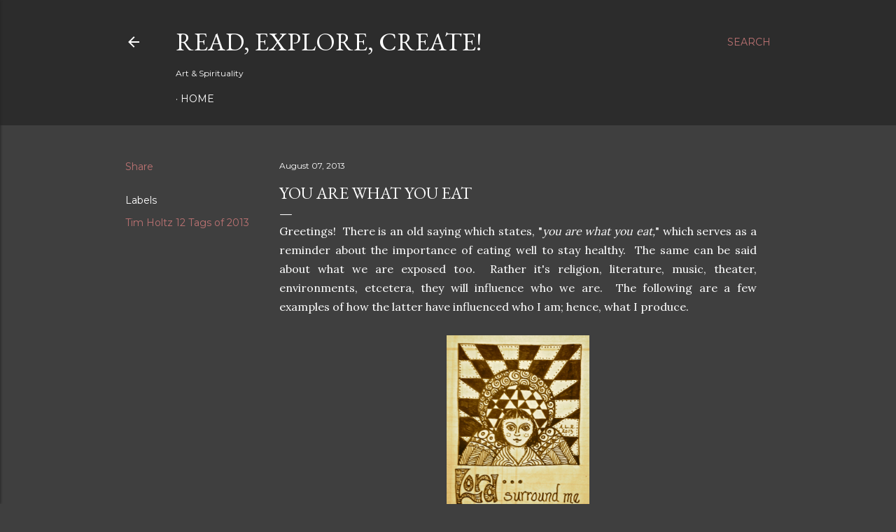

--- FILE ---
content_type: text/html; charset=UTF-8
request_url: https://arnoldolromero.blogspot.com/b/stats?style=BLACK_TRANSPARENT&timeRange=ALL_TIME&token=APq4FmBo4INLM8FjrepKm92LbE69Bdq1X2ihFr7upToU9l-JoLNDiXm_N1TbjuOoDXefKXunL-bpUFrLT4C_SDLLSekrDJVX6Q
body_size: -13
content:
{"total":643485,"sparklineOptions":{"backgroundColor":{"fillOpacity":0.1,"fill":"#000000"},"series":[{"areaOpacity":0.3,"color":"#202020"}]},"sparklineData":[[0,22],[1,24],[2,25],[3,26],[4,23],[5,20],[6,13],[7,20],[8,22],[9,21],[10,22],[11,14],[12,26],[13,20],[14,17],[15,19],[16,26],[17,28],[18,30],[19,37],[20,27],[21,34],[22,100],[23,74],[24,28],[25,23],[26,20],[27,21],[28,26],[29,18]],"nextTickMs":138461}